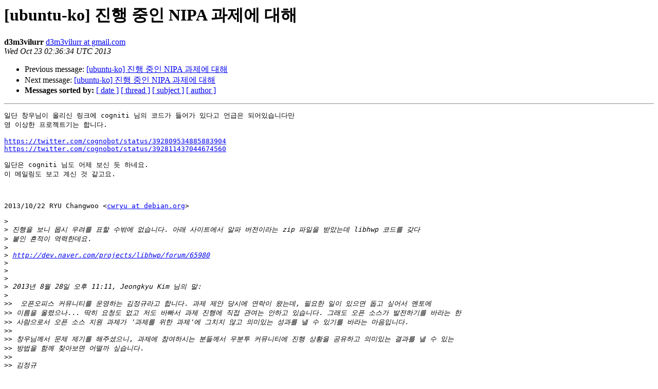

--- FILE ---
content_type: text/html
request_url: https://lists.ubuntu.com/archives/ubuntu-ko/2013-October/001119.html
body_size: 2430
content:
<!DOCTYPE HTML PUBLIC "-//W3C//DTD HTML 4.01 Transitional//EN">
<HTML>
 <HEAD>
   <TITLE> [ubuntu-ko] 진행 중인 NIPA 과제에 대해
   </TITLE>
   <LINK REL="Index" HREF="index.html" >
   <LINK REL="made" HREF="mailto:ubuntu-ko%40lists.ubuntu.com?Subject=Re%3A%20%5Bubuntu-ko%5D%20%3D%3Feuc-kr%3Fb%3FwfjH4CDB38DOIE5JUEEgsPrBpr%2BhILTrx9g%3D%3F%3D&In-Reply-To=%3CCAGGD0FvUbeP7gNbGNwhU4V6HrAmtASnmREyj0jNfjUbtcNCqmQ%40mail.gmail.com%3E">
   <META NAME="robots" CONTENT="index,nofollow">
   <style type="text/css">
       pre {
           white-space: pre-wrap;       /* css-2.1, curent FF, Opera, Safari */
           }
   </style>
   <META http-equiv="Content-Type" content="text/html; charset=euc-kr">
   <LINK REL="Previous"  HREF="001118.html">
   <LINK REL="Next"  HREF="001120.html">
 </HEAD>
 <BODY BGCOLOR="#ffffff">
   <H1>[ubuntu-ko] 진행 중인 NIPA 과제에 대해</H1>
    <B>d3m3vilurr</B> 
    <A HREF="mailto:ubuntu-ko%40lists.ubuntu.com?Subject=Re%3A%20%5Bubuntu-ko%5D%20%3D%3Feuc-kr%3Fb%3FwfjH4CDB38DOIE5JUEEgsPrBpr%2BhILTrx9g%3D%3F%3D&In-Reply-To=%3CCAGGD0FvUbeP7gNbGNwhU4V6HrAmtASnmREyj0jNfjUbtcNCqmQ%40mail.gmail.com%3E"
       TITLE="[ubuntu-ko] 진행 중인 NIPA 과제에 대해">d3m3vilurr at gmail.com
       </A><BR>
    <I>Wed Oct 23 02:36:34 UTC 2013</I>
    <P><UL>
        <LI>Previous message: <A HREF="001118.html">[ubuntu-ko] 진행 중인 NIPA 과제에 대해
</A></li>
        <LI>Next message: <A HREF="001120.html">[ubuntu-ko] 진행 중인 NIPA 과제에 대해
</A></li>
         <LI> <B>Messages sorted by:</B> 
              <a href="date.html#1119">[ date ]</a>
              <a href="thread.html#1119">[ thread ]</a>
              <a href="subject.html#1119">[ subject ]</a>
              <a href="author.html#1119">[ author ]</a>
         </LI>
       </UL>
    <HR>  
<!--beginarticle-->
<PRE>일단 창우님이 올리신 링크에 cogniti 님의 코드가 들어가 있다고 언급은 되어있습니다만
영 이상한 프로젝트기는 합니다.

<A HREF="https://twitter.com/cognobot/status/392809534885883904">https://twitter.com/cognobot/status/392809534885883904</A>
<A HREF="https://twitter.com/cognobot/status/392811437044674560">https://twitter.com/cognobot/status/392811437044674560</A>

일단은 cogniti 님도 어제 보신 듯 하네요.
이 메일링도 보고 계신 것 같고요.



2013/10/22 RYU Changwoo &lt;<A HREF="https://lists.ubuntu.com/mailman/listinfo/ubuntu-ko">cwryu at debian.org</A>&gt;

&gt;<i>
</I>&gt;<i> 진행을 보니 몹시 우려를 표할 수밖에 없습니다. 아래 사이트에서 알파 버전이라는 zip 파일을 받았는데 libhwp 코드를 갖다
</I>&gt;<i> 붙인 흔적이 역력한데요.
</I>&gt;<i>
</I>&gt;<i> <A HREF="http://dev.naver.com/projects/libhwp/forum/65980">http://dev.naver.com/projects/libhwp/forum/65980</A>
</I>&gt;<i>
</I>&gt;<i>
</I>&gt;<i>
</I>&gt;<i> 2013년 8월 28일 오후 11:11, Jeongkyu Kim 님의 말:
</I>&gt;<i>
</I>&gt;&gt;<i>  오픈오피스 커뮤니티를 운영하는 김정규라고 합니다. 과제 제안 당시에 연락이 왔는데, 필요한 일이 있으면 돕고 싶어서 멘토에
</I>&gt;&gt;<i> 이름을 올렸으나... 딱히 요청도 없고 저도 바빠서 과제 진행에 직접 관여는 안하고 있습니다. 그래도 오픈 소스가 발전하기를 바라는 한
</I>&gt;&gt;<i> 사람으로서 오픈 소스 지원 과제가 '과제를 위한 과제'에 그치지 않고 의미있는 성과를 낼 수 있기를 바라는 마음입니다.
</I>&gt;&gt;<i>
</I>&gt;&gt;<i> 창우님께서 문제 제기를 해주셨으니, 과제에 참여하시는 분들께서 우분투 커뮤니티에 진행 상황을 공유하고 의미있는 결과를 낼 수 있는
</I>&gt;&gt;<i> 방법을 함께 찾아보면 어떨까 싶습니다.
</I>&gt;&gt;<i>
</I>&gt;&gt;<i> 김정규
</I>&gt;&gt;<i>
</I>&gt;&gt;<i>
</I>&gt;&gt;<i> 2013/8/28 Changwoo Ryu
</I>&gt;&gt;<i>
</I>&gt;&gt;&gt;<i> 올해 NIPA의 &quot;공개 SW 개발 지원 사업&quot;으로 우분투한국커뮤니티 이름으로 진행 중인 과제가 있는 것을 봤습니다.
</I>&gt;&gt;&gt;<i>
</I>&gt;&gt;&gt;<i>
</I>&gt;&gt;&gt;<i> <A HREF="https://www.oss.kr/87666">https://www.oss.kr/87666</A>
</I>&gt;&gt;&gt;<i>
</I>&gt;&gt;&gt;<i> 공공 과제의 문제나 실태에 대해서는 뻔한 얘기니 따로 얘기하지 않겠습니다. 하지만 이 프로젝트의 개발 내용에 있어서는 얘기할
</I>&gt;&gt;&gt;<i> 거리가 있는데요. libghwp와 완전히 포지션이 겹치지 않습니까?
</I>&gt;&gt;&gt;<i> (<A HREF="https://github.com/cogniti/libghwp">https://github.com/cogniti/libghwp</A>) 위에 있는 kick-off 프리젠테이션 내용은 이미 1년
</I>&gt;&gt;&gt;<i> 넘게 논의가 되고 libghwp에 이미 코드가 완성된 사항에 대해서 얘기하고 있습니다. 지금 실태를 모르고 진행하시는 것
</I>&gt;&gt;&gt;<i> 같지는 않은데요.
</I>&gt;&gt;&gt;<i>
</I>&gt;&gt;&gt;<i> 현 상황에서 이 개발 과제가 무슨 의미를 찾을 수 있습니까? 단순히 과제를 위한 과제로 진행하시는 게 아닌가 우려가 듭니다.
</I>&gt;&gt;&gt;<i> --
</I>&gt;&gt;&gt;<i> ubuntu-ko mailing list
</I>&gt;&gt;&gt;<i> <A HREF="https://lists.ubuntu.com/mailman/listinfo/ubuntu-ko">ubuntu-ko at lists.ubuntu.com</A>
</I>&gt;&gt;&gt;<i> <A HREF="https://lists.ubuntu.com/mailman/listinfo/ubuntu-ko">https://lists.ubuntu.com/mailman/listinfo/ubuntu-ko</A>
</I>&gt;&gt;&gt;<i>
</I>&gt;&gt;<i>
</I>&gt;&gt;<i>
</I>&gt;&gt;<i> --
</I>&gt;&gt;<i> ubuntu-ko mailing list
</I>&gt;&gt;<i> <A HREF="https://lists.ubuntu.com/mailman/listinfo/ubuntu-ko">ubuntu-ko at lists.ubuntu.com</A>
</I>&gt;&gt;<i> <A HREF="https://lists.ubuntu.com/mailman/listinfo/ubuntu-ko">https://lists.ubuntu.com/mailman/listinfo/ubuntu-ko</A>
</I>&gt;&gt;<i>
</I>&gt;&gt;<i>
</I>&gt;<i>
</I>&gt;<i> --
</I>&gt;<i> ubuntu-ko mailing list
</I>&gt;<i> <A HREF="https://lists.ubuntu.com/mailman/listinfo/ubuntu-ko">ubuntu-ko at lists.ubuntu.com</A>
</I>&gt;<i> <A HREF="https://lists.ubuntu.com/mailman/listinfo/ubuntu-ko">https://lists.ubuntu.com/mailman/listinfo/ubuntu-ko</A>
</I>&gt;<i>
</I>&gt;<i>
</I>-------------- next part --------------
HTML 첨부를 없애버렸습니다...
URL: &lt;<A HREF="https://lists.ubuntu.com/mailman/private/ubuntu-ko/attachments/20131023/db5ce16c/attachment.html">https://lists.ubuntu.com/mailman/private/ubuntu-ko/attachments/20131023/db5ce16c/attachment.html</A>&gt;
</PRE>


<!--endarticle-->
    <HR>
    <P><UL>
        <!--threads-->
	<LI>Previous message: <A HREF="001118.html">[ubuntu-ko] 진행 중인 NIPA 과제에 대해
</A></li>
	<LI>Next message: <A HREF="001120.html">[ubuntu-ko] 진행 중인 NIPA 과제에 대해
</A></li>
         <LI> <B>Messages sorted by:</B> 
              <a href="date.html#1119">[ date ]</a>
              <a href="thread.html#1119">[ thread ]</a>
              <a href="subject.html#1119">[ subject ]</a>
              <a href="author.html#1119">[ author ]</a>
         </LI>
       </UL>

<hr>
<a href="https://lists.ubuntu.com/mailman/listinfo/ubuntu-ko">More information about the ubuntu-ko
mailing list</a><br>
</body></html>
